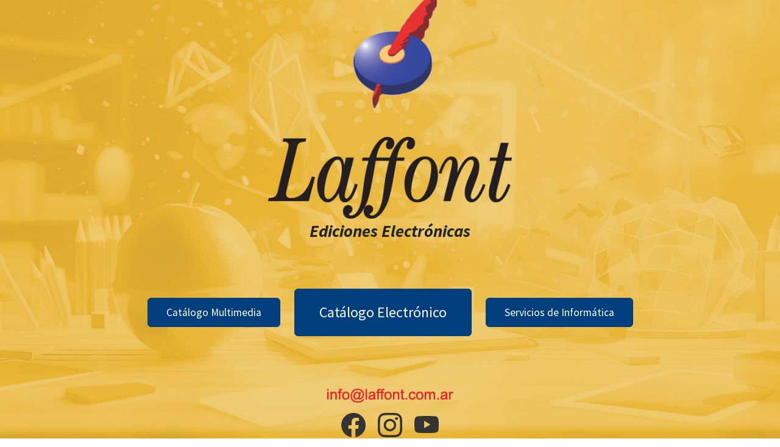

--- FILE ---
content_type: text/html
request_url: http://laffont.com.ar/
body_size: 2784
content:
<!DOCTYPE html>
<html lang="en">
    <head>
        <meta charset="utf-8" />
        <meta name="viewport" content="width=device-width, initial-scale=1, shrink-to-fit=no" />
         <meta name="description" content="LAFFONT EDICIONES ELECTRÓNICAS S. A. es una empresa argentina dedicada a la edición de obras culturales, educativas y pedagógicas en soporte digital y papel." />
        <meta name="author" content="Laffont Ediciones Electrónicas SA" />

        <title>Laffont Ediciones Electrónicas SA </title>
        <!-- Favicon-->
        <link rel="icon" type="image/x-icon" href="assets/favicon.ico" />
        <!-- Font Awesome icons (free version)-->
        <script src="https://use.fontawesome.com/releases/v6.3.0/js/all.js" crossorigin="anonymous"></script>
        <!-- Simple line icons-->
        <link href="https://cdnjs.cloudflare.com/ajax/libs/simple-line-icons/2.5.5/css/simple-line-icons.min.css" rel="stylesheet" />
        <!-- Google fonts-->
        <link href="https://fonts.googleapis.com/css?family=Source+Sans+Pro:300,400,700,300italic,400italic,700italic" rel="stylesheet" type="text/css" />
        <!-- Core theme CSS (includes Bootstrap)-->
        <link href="css/styles.css" rel="stylesheet" />
    </head>
    <body id="page-top">
        <!-- Header-->
        <header class="masthead d-flex align-items-center">
            <div class="container px-4 px-lg-5 text-center">
                <!--<h1 class="mb-1">Laffont</h1>-->
                <img src="assets/img/logo-laffont.png" class="mb-1" style="width: 100%;max-width: 400px"><br>
                <h3 class="mb-5"><em>Ediciones Electrónicas</em></h3>
                <a class="btn btn-primary btn-x2" href="/web/" style="padding:10px 30px;font-size: 1.1em">Catálogo Multimedia</a>
                <a class="btn btn-primary btn-xl" style="margin: 30px 20px;font-size: 1.5em" href="/ebooks">Catálogo Electrónico</a>
                <a class="btn btn-primary btn-x2" href="info.html" style="padding:10px 30px;font-size: 1.1em">Servicios de Informática</a>
       
        <p align="center" style="font-size: 20px;margin-top: 50px"><img src="assets/img/mail.png" width="207" height="23" alt=""/></p>
                <p align="center" style="font-size: 20px">
                    
                  <a style="color:#333" href="https://www.facebook.com/editorial.laffont.5/" target="_blank"><svg xmlns="http://www.w3.org/2000/svg" width="40" height="40" fill="currentColor" class="bi bi-facebook" viewBox="0 0 16 16"><path d="M16 8.049c0-4.446-3.582-8.05-8-8.05C3.58 0-.002 3.603-.002 8.05c0 4.017 2.926 7.347 6.75 7.951v-5.625h-2.03V8.05H6.75V6.275c0-2.017 1.195-3.131 3.022-3.131.876 0 1.791.157 1.791.157v1.98h-1.009c-.993 0-1.303.621-1.303 1.258v1.51h2.218l-.354 2.326H9.25V16c3.824-.604 6.75-3.934 6.75-7.951"/></svg></a>
                    &nbsp;&nbsp;&nbsp;
                  <a style="color:#333" href="https://www.instagram.com/laffontediciones/" target="_blank"><svg xmlns="http://www.w3.org/2000/svg" width="40" height="40" fill="currentColor" class="bi bi-instagram" viewBox="0 0 16 16"><path d="M8 0C5.829 0 5.556.01 4.703.048 3.85.088 3.269.222 2.76.42a3.9 3.9 0 0 0-1.417.923A3.9 3.9 0 0 0 .42 2.76C.222 3.268.087 3.85.048 4.7.01 5.555 0 5.827 0 8.001c0 2.172.01 2.444.048 3.297.04.852.174 1.433.372 1.942.205.526.478.972.923 1.417.444.445.89.719 1.416.923.51.198 1.09.333 1.942.372C5.555 15.99 5.827 16 8 16s2.444-.01 3.298-.048c.851-.04 1.434-.174 1.943-.372a3.9 3.9 0 0 0 1.416-.923c.445-.445.718-.891.923-1.417.197-.509.332-1.09.372-1.942C15.99 10.445 16 10.173 16 8s-.01-2.445-.048-3.299c-.04-.851-.175-1.433-.372-1.941a3.9 3.9 0 0 0-.923-1.417A3.9 3.9 0 0 0 13.24.42c-.51-.198-1.092-.333-1.943-.372C10.443.01 10.172 0 7.998 0zm-.717 1.442h.718c2.136 0 2.389.007 3.232.046.78.035 1.204.166 1.486.275.373.145.64.319.92.599s.453.546.598.92c.11.281.24.705.275 1.485.039.843.047 1.096.047 3.231s-.008 2.389-.047 3.232c-.035.78-.166 1.203-.275 1.485a2.5 2.5 0 0 1-.599.919c-.28.28-.546.453-.92.598-.28.11-.704.24-1.485.276-.843.038-1.096.047-3.232.047s-2.39-.009-3.233-.047c-.78-.036-1.203-.166-1.485-.276a2.5 2.5 0 0 1-.92-.598 2.5 2.5 0 0 1-.6-.92c-.109-.281-.24-.705-.275-1.485-.038-.843-.046-1.096-.046-3.233s.008-2.388.046-3.231c.036-.78.166-1.204.276-1.486.145-.373.319-.64.599-.92s.546-.453.92-.598c.282-.11.705-.24 1.485-.276.738-.034 1.024-.044 2.515-.045zm4.988 1.328a.96.96 0 1 0 0 1.92.96.96 0 0 0 0-1.92m-4.27 1.122a4.109 4.109 0 1 0 0 8.217 4.109 4.109 0 0 0 0-8.217m0 1.441a2.667 2.667 0 1 1 0 5.334 2.667 2.667 0 0 1 0-5.334"/></svg></a>  
                &nbsp;&nbsp;&nbsp;
                    <a style="color:#333" href="https://www.youtube.com/channel/UCox8vEheDtk2O7btXYQ6Q7w" target="_blank"><svg xmlns="http://www.w3.org/2000/svg" width="40" height="40" fill="currentColor" class="bi bi-youtube" viewBox="0 0 16 16">
  <path d="M8.051 1.999h.089c.822.003 4.987.033 6.11.335a2.01 2.01 0 0 1 1.415 1.42c.101.38.172.883.22 1.402l.01.104.022.26.008.104c.065.914.073 1.77.074 1.957v.075c-.001.194-.01 1.108-.082 2.06l-.008.105-.009.104c-.05.572-.124 1.14-.235 1.558a2.01 2.01 0 0 1-1.415 1.42c-1.16.312-5.569.334-6.18.335h-.142c-.309 0-1.587-.006-2.927-.052l-.17-.006-.087-.004-.171-.007-.171-.007c-1.11-.049-2.167-.128-2.654-.26a2.01 2.01 0 0 1-1.415-1.419c-.111-.417-.185-.986-.235-1.558L.09 9.82l-.008-.104A31 31 0 0 1 0 7.68v-.123c.002-.215.01-.958.064-1.778l.007-.103.003-.052.008-.104.022-.26.01-.104c.048-.519.119-1.023.22-1.402a2.01 2.01 0 0 1 1.415-1.42c.487-.13 1.544-.21 2.654-.26l.17-.007.172-.006.086-.003.171-.007A100 100 0 0 1 7.858 2zM6.4 5.209v4.818l4.157-2.408z"/></svg></a>
                </p>
        
         </header>
        <!-- Footer
        <footer class="footer text-center">
            <div class="container px-4 px-lg-5">
                <ul class="list-inline mb-5">
                    <li class="list-inline-item">
                        <a class="social-link rounded-circle text-white mr-3" href="#!"><i class="icon-social-facebook"></i></a>
                    </li>
                    <li class="list-inline-item">
                        <a class="social-link rounded-circle text-white mr-3" href="#!"><i class="icon-social-twitter"></i></a>
                    </li>
                    <li class="list-inline-item">
                        <a class="social-link rounded-circle text-white" href="#!"><i class="icon-social-github"></i></a>
                    </li>
                </ul>
                <p class="text-muted small mb-0">Copyright &copy; Your Website 2023</p>
            </div>
        </footer>-->
        
        <!-- Scroll to Top Button-->
        <a class="scroll-to-top rounded" href="#page-top"><i class="fas fa-angle-up"></i></a>
        <!-- Bootstrap core JS-->
        <script src="https://cdn.jsdelivr.net/npm/bootstrap@5.2.3/dist/js/bootstrap.bundle.min.js"></script>
        <!-- Core theme JS-->
        <script src="js/scripts.js"></script>
    </body>
</html>
